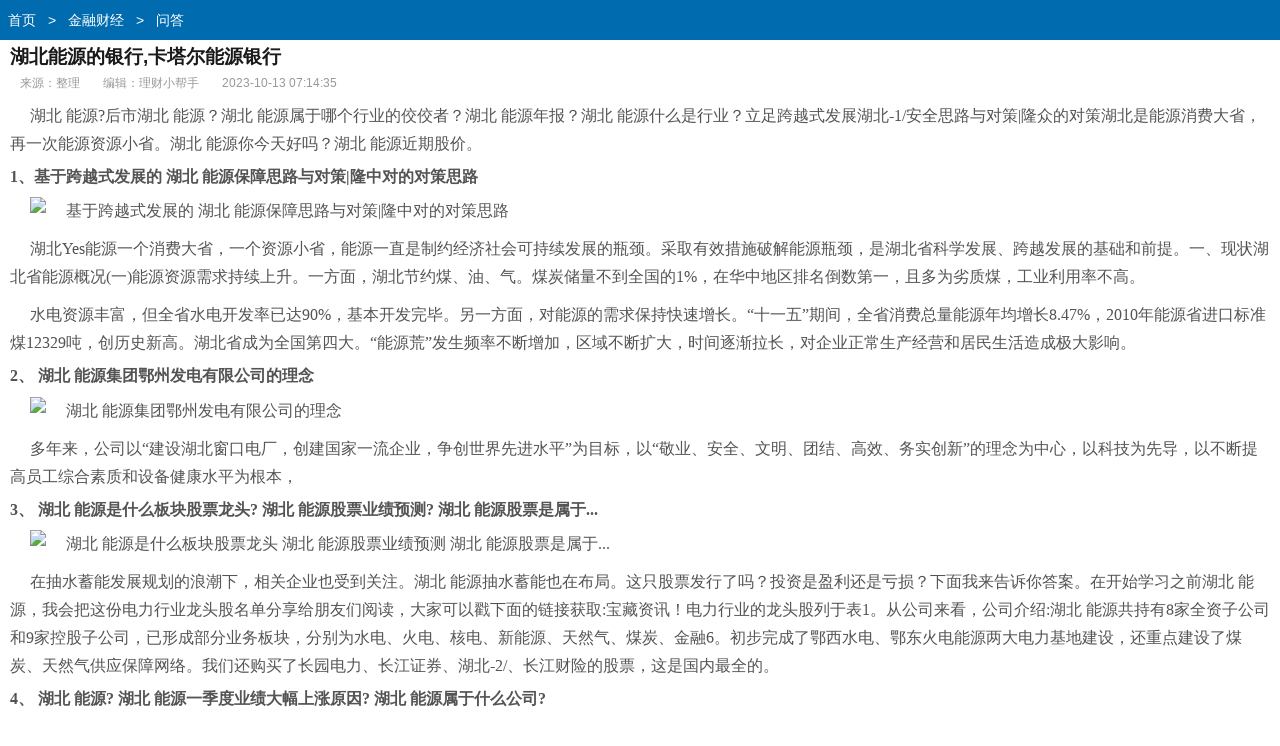

--- FILE ---
content_type: text/html
request_url: http://m.cc168.com.cn/caijing/caijingwd/256534.html
body_size: 7642
content:
<!doctype html>
<html class="no-js">
<head>
<meta charset="utf-8">
<title>湖北能源的银行,卡塔尔能源银行 - 168财产网</title>
<meta name="keywords" content="能源,卡塔尔,银行,湖北,湖北能源的银行" />
<meta name="description" content="湖北能源?后市湖北能源？湖北能源属于哪个行业的佼佼者？湖北能源年报？湖北能源什么是行业？立足跨越式发展湖北-1/安全思路与对策|隆众的对策湖北是能源消费大省，再一次能源资源小省。湖北能源你今天好吗？湖北能源近期股价。1、基于跨越式发展的湖北能源保障思路与对策|隆中对的对策思路湖北Yes能源一个消费大省，一个资源小省，能源一直是制约经济社会可持续发展的瓶颈。采取有效措施破解能源瓶颈，是湖北省科学发展、跨越发展的基础和前提。一、现状湖北省能源概况(一)能源资源需求持续上升。一方面，湖北节约煤、油、气。煤炭储量" />
<meta http-equiv="X-UA-Compatible" content="IE=edge">
<meta name="viewport" content="width=device-width, initial-scale=1.0, minimum-scale=1.0, maximum-scale=1.0, user-scalable=no">
<meta name="format-detection" content="telephone=no">
<meta name="renderer" content="webkit">
<!--禁止百度转码-->
<meta http-equiv="Cache-Control" content="no-transform" />
<meta http-equiv="Cache-Control" content="no-siteapp" />
<link rel="canonical" href="http://www.cc168.com.cn/caijing/caijingwd/256534.html" />
<link rel="stylesheet" type="text/css" href="/static/css/view_m.css">
<script type="text/javascript" src="/static/js/jquery.js"></script>
<script type="text/javascript" src="/static/js/mshow.js"></script>
</head>
<body>
<div class="header"><div class="bread"><a href="/">首页</a>&nbsp;>&nbsp;<a href="/caijing/">金融财经</a>&nbsp;>&nbsp;<a href="/caijing/caijingwd/">问答</a></div></div>
<div class="wrap"><h1 class="article">湖北能源的银行,卡塔尔能源银行</h1></div>
<div class="article-info"> <span>来源：整理</span> <span>编辑：理财小帮手</span> <span>2023-10-13 07:14:35</span> </div>
<div class="article-body"> <p>湖北 能源?后市湖北 能源？湖北 能源属于哪个行业的佼佼者？湖北 能源年报？湖北 能源什么是行业？立足跨越式发展湖北-1/安全思路与对策|隆众的对策湖北是能源消费大省，再一次能源资源小省。湖北 能源你今天好吗？湖北 能源近期股价。</p><strong>1、基于跨越式发展的 湖北 能源保障思路与对策|隆中对的对策思路</strong><p class="imgp"><img src="//www.cc168.com.cn/d/file/20230910/1b56b258c942fc95469f83971837450c.jpg" alt="基于跨越式发展的 湖北 能源保障思路与对策|隆中对的对策思路" class="imgtext"></p><p>湖北Yes能源一个消费大省，一个资源小省，能源一直是制约经济社会可持续发展的瓶颈。采取有效措施破解能源瓶颈，是湖北省科学发展、跨越发展的基础和前提。一、现状湖北省能源概况(一)能源资源需求持续上升。一方面，湖北节约煤、油、气。煤炭储量不到全国的1%，在华中地区排名倒数第一，且多为劣质煤，工业利用率不高。</p><p>水电资源丰富，但全省水电开发率已达90%，基本开发完毕。另一方面，对能源的需求保持快速增长。“十一五”期间，全省消费总量能源年均增长8.47%，2010年能源省进口标准煤12329吨，创历史新高。湖北省成为全国第四大。“能源荒”发生频率不断增加，区域不断扩大，时间逐渐拉长，对企业正常生产经营和居民生活造成极大影响。</p><strong>2、 湖北 能源集团鄂州发电有限公司的理念</strong><p class="imgp"><img src="//www.cc168.com.cn/d/file/20230910/8e353d29c43ef7ad0aec0aaa61c3420f.jpg" alt=" 湖北 能源集团鄂州发电有限公司的理念" class="imgtext"></p><p>多年来，公司以“建设湖北窗口电厂，创建国家一流企业，争创世界先进水平”为目标，以“敬业、安全、文明、团结、高效、务实创新”的理念为中心，以科技为先导，以不断提高员工综合素质和设备健康水平为根本，</p><strong>3、 湖北 能源是什么板块股票龙头? 湖北 能源股票业绩预测? 湖北 能源股票是属于...</strong><p class="imgp"><img src="//www.cc168.com.cn/d/file/20230910/d19b38b828fe21cb221138572559d0b6.jpg" alt=" 湖北 能源是什么板块股票龙头 湖北 能源股票业绩预测 湖北 能源股票是属于..." class="imgtext"></p><p>在抽水蓄能发展规划的浪潮下，相关企业也受到关注。湖北 能源抽水蓄能也在布局。这只股票发行了吗？投资是盈利还是亏损？下面我来告诉你答案。在开始学习之前湖北 能源，我会把这份电力行业龙头股名单分享给朋友们阅读，大家可以戳下面的链接获取:宝藏资讯！电力行业的龙头股列于表1。从公司来看，公司介绍:湖北 能源共持有8家全资子公司和9家控股子公司，已形成部分业务板块，分别为水电、火电、核电、新能源、天然气、煤炭、金融6。初步完成了鄂西水电、鄂东火电能源两大电力基地建设，还重点建设了煤炭、天然气供应保障网络。我们还购买了长园电力、长江证券、湖北-2/、长江财险的股票，这是国内最全的。</p><strong>4、 湖北 能源? 湖北 能源一季度业绩大幅上涨原因? 湖北 能源属于什么公司?</strong><p class="imgp"></p><p>抽水蓄能发展规划发布以来，相关企业也受到关注。湖北 能源抽水蓄能也已经布局完毕。这只股票是好是坏，投资是盈利还是亏损？我来给你分析一下。在对湖北 能源做分析之前，我想和朋友们分享一份最近电力行业的龙头股名单，大家可以戳下面的链接获取:宝藏资讯！电力行业的龙头股列于表1。从公司来看，公司介绍:湖北 能源现有8家全资子公司和9家控股子公司，形成了部分业务板块，分别是水电、火电、核电、新能源、天然气、煤炭、金融6。完成鄂西水电、鄂东热电两大电力基地能源的初步建设，集中力量建设煤炭、天然气供应保障网络。同时投资了长园电力、长江证券、湖北-2/、长江财险等企业，也就是中国的-。</p><strong>5、 湖北 能源为什么大跌? 湖北 能源价值评估报告? 湖北 能源主要业务是什么...</strong><p class="imgp"></p><p>抽水蓄能发展规划发布以来，相关企业也受到关注。湖北 能源抽水蓄能也在布局。这只股票会不会盈利？下面我来分析一下。在开始学习湖北 能源之前，我要给大家呈现一份电力行业的龙头股名单。点击下面的链接查看:宝藏信息！电力行业龙头股栏目。从公司角度来看，湖北 能源拥有8家全资子公司和9家控股子公司，形成了水电、火电、核电、新能源、天然气、煤炭、金融“6 1”。现阶段，完成了鄂西水电站、鄂东热电站两大电站能源的建设，着力构建煤炭、天然气供应保障网络。此外，长园电力、长江证券、湖北-2/、长江财产保险公司等多家企业均有其股份，归属中国。</p><strong>6、 湖北 能源股是什么行业? 湖北 能源股票业绩好吗? 湖北 能源属于什么板块...</strong><p class="imgp"></p><p>抽水蓄能发展规划正式实施以来，相关企业也受到关注。湖北 能源抽水蓄能也已经布局完毕。这只股票怎么样？值得入手吗？我来给你介绍一下。正式评测前湖北 能源，给大家看一下电力行业龙头股名单，点击下面的链接可以直接看到:宝藏资讯！电力行业龙头股栏目表1。从公司来看，公司介绍:湖北 能源其中，全资子公司8家，控股子公司9家，已逐步形成水电、火电、核电、新能源、天然气、煤炭、金融6 1业务板块。初步建成鄂西水电、鄂东火电两大电力基地能源，积极构建煤炭、天然气供应保障网络。而且投资了长园电力、长江证券、湖北-2/、长江财险等企业，属于中国。</p><strong>7、 湖北 能源现在怎么了? 湖北 能源今天如何? 湖北 能源年报?</strong><p>随着抽水蓄能发展规划的出台，相关企业也受到了关注。湖北 能源抽水蓄能也在布局。这只股票到底好不好？下面我来分析一下。在分析湖北 能源之前，先给大家看一下这份电力行业龙头股名单，想了解的朋友不妨戳一下链接:宝藏资讯！表1:电力行业龙头股。从公司来看，公司介绍:湖北 能源共持有8家全资子公司和9家控股子公司，已形成水电、火电、核电、新能源、天然气、煤炭、金融6 1等相关业务板块。开始筹建鄂西水电、鄂东热电两大电力公司总部能源，大力建设煤炭、天然气供应保障网络，还购买了长园电力、长江证券、湖北 银行、长江财险等企业的股票，在国内可以说是。</p><strong>8、 湖北 能源属于哪个行业的龙头? 湖北 能源股票明天走势如何? 湖北 能源股价...</strong><p>抽水蓄能发展规划投产后，相关企业一直被严重依赖。湖北 能源抽水蓄能也在布局。这只股票是好是坏？值得投资吗？我来为你揭晓答案。在开始分析湖北 能源之前，我先把这个电力行业龙头股名单分享给各位朋友。想了解的不妨戳链接:宝藏资讯！电力行业的龙头股列于表1。从公司角度，公司介绍:湖北 能源目前拥有8家全资子公司和9家控股子公司，已形成水电、火电、核电、新能源、天然气、煤炭、金融“6 1”。开始筹建鄂西水电、鄂东热电能源两大电力公司总部，大力建设煤炭、天然气供应保障网络，还购买了长园电力、长江证券、湖北 银行、长江财险等企业的股票，是国内最全的。</p><strong>9、行情展望 湖北 能源? 湖北 能源近期股价? 湖北 能源大涨原因?</strong><p>自抽水蓄能发展规划正式实施以来，相关企业也受到关注。湖北 能源抽水蓄能也已经布局完毕，这只股票的表现如何？这项投资是盈利还是亏损？下面我来分析一下。在分析湖北 能源之前，我将这份电力行业龙头股名单分享给各位朋友阅读，点击即可接收:宝藏资讯！电力行业龙头股栏目，从公司来看，公司介绍:湖北 能源分别拥有8家全资子公司和9家控股子公司，已形成水电、火电、核电、新能源、天然气、煤炭、金融等6 1业务板块。现阶段完成了鄂西水电、鄂东火电的能源站建设，集中建设了煤炭、天然气供应保障网络，还购买了长园电力、长江证券、湖北-2/、长江财险等企业的股份，为中国的。</p><div id="page"></div>
<br />
文章TAG：<a href='/tag/3183.html' target='_blank' title='能源'>能源</a>&nbsp;&nbsp;<a href='/tag/43027.html' target='_blank' title='卡塔尔'>卡塔尔</a>&nbsp;&nbsp;<a href='/tag/38.html' target='_blank' title='银行'>银行</a>&nbsp;&nbsp;<a href='/tag/18991.html' target='_blank' title='湖北'>湖北</a>&nbsp;&nbsp;<a href='/tag/310756.html' target='_blank' title='湖北能源的银行'>湖北能源的银行</a>&nbsp;&nbsp;<div class="page" id="page">
    <a class='PreNextExt' href='/caijing/caijingwd/256542.html'>下一篇</a>
    </div>
</div>
<div class="ad2"><script type="text/javascript">view03();</script></div>
<div class="ad2"><script type="text/javascript">view04();</script></div>
</div>
<div class="article-list">
<h3>大家都在看</h3>
<ul>
<div class="ad2"><script type="text/javascript">view05();</script></div>
<li><a href="/info/infowd/10555.html" title="非标项目是什么,非标自动化是什么样的"><img src="//www.cc168.com.cn/d/file/20220706/71105588932bcef44eea66bff25d16b1.jpg" title="非标项目是什么,非标自动化是什么样的">
            <p class="tit">非标项目是什么,非标自动化是什么样的</p>
            <div class="info">2022-07-30</div></a>
        </li>
<li><a href="/cwkj/cwkjjy/76091.html" title="天津履约保函怎么办理,银行保函开户行办理流程"><img src="//www.cc168.com.cn/d/file/20230114/941e4f2ff17f1a54f790d2e7b6e06bf8.jpg" title="天津履约保函怎么办理,银行保函开户行办理流程">
            <p class="tit">天津履约保函怎么办理,银行保函开户行办理流程</p>
            <div class="info">2023-01-20</div></a>
        </li>
<li><a href="/info/infohq/108859.html" title="沪港通汇率怎么结算,本地新增12起病例连续十天无本土病例"><img src="//www.cc168.com.cn/d/file/20230207/148db5a22c52927f1b20111294d893b4.jpg" title="沪港通汇率怎么结算,本地新增12起病例连续十天无本土病例">
            <p class="tit">沪港通汇率怎么结算,本地新增12起病例连续十天无本土病例</p>
            <div class="info">2023-02-27</div></a>
        </li>
<li><a href="/tzlc/tzlchq/141627.html" title="朱焕良现在在干什么呢，JUNJUN现在在干什么呢"><img src="//www.cc168.com.cn/d/file/20230308/07ac0a8583b5caee6d5d6b126499a957.jpg" title="朱焕良现在在干什么呢，JUNJUN现在在干什么呢">
            <p class="tit">朱焕良现在在干什么呢，JUNJUN现在在干什么呢</p>
            <div class="info">2023-03-20</div></a>
        </li>
<li><a href="/tzlc/tzlcwd/174395.html" title="工商银行排队票上圆圈是什么，中国工商银行排队abc是什么意思"><img src="//www.cc168.com.cn/d/file/20230323/7cedb64095b7fd12cd12a5684399c18f.jpg" title="工商银行排队票上圆圈是什么，中国工商银行排队abc是什么意思">
            <p class="tit">工商银行排队票上圆圈是什么，中国工商银行排队abc是什么意思</p>
            <div class="info">2023-03-24</div></a>
        </li>
<div class="ad2"><script type="text/javascript">view06();</script></div>
<li><a href="/cwkj/ckwjpx/207163.html" title="现在买什么游戏股票好，我想下个炒股游戏 同花顺给点具体建议网上东西混乱下哪个比较"><img src="//www.cc168.com.cn/d/file/20230515/48205f084e98be2785219477b2684133.jpg" title="现在买什么游戏股票好，我想下个炒股游戏 同花顺给点具体建议网上东西混乱下哪个比较">
            <p class="tit">现在买什么游戏股票好，我想下个炒股游戏 同花顺给点具体建议网上东西混乱下哪个比较</p>
            <div class="info">2023-07-25</div></a>
        </li>
<li><a href="/caijing/caijingjy/239931.html" title="中国人寿和富德人寿是一个公司吗,富德人寿和中国人寿哪个好"><img src="//www.cc168.com.cn/d/file/20230903/0474e38b9655d9a2d0117c771731bb6c.jpg" title="中国人寿和富德人寿是一个公司吗,富德人寿和中国人寿哪个好">
            <p class="tit">中国人寿和富德人寿是一个公司吗,富德人寿和中国人寿哪个好</p>
            <div class="info">2023-09-05</div></a>
        </li>
<li><a href="/caijing/caijingjy/27360.html" title="在中国怎么炒外汇赚钱,外汇好赚钱嘛"><img src="//www.cc168.com.cn/d/file/20220708/c7c8885e3ed9d63b2afb47acf803002c.jpg" title="在中国怎么炒外汇赚钱,外汇好赚钱嘛">
            <p class="tit">在中国怎么炒外汇赚钱,外汇好赚钱嘛</p>
            <div class="info">2022-08-21</div></a>
        </li>
<li><a href="/tzlc/tzlchq/60128.html" title="纳税服务的本质是什么意思，税收的本质是什么"><img src="//www.cc168.com.cn/d/file/20221210/8519c3a4fccf8a98fabfd036c37c919a.jpg" title="纳税服务的本质是什么意思，税收的本质是什么">
            <p class="tit">纳税服务的本质是什么意思，税收的本质是什么</p>
            <div class="info">2022-12-11</div></a>
        </li>
<li><a href="/cwkj/ckwjpx/125664.html" title="什么时候用票面利率计算投资收益，对于利息什么时候计入投资收益"><img src="//www.cc168.com.cn/d/file/20230226/818117b02635d764f8acbb6fc80502fd.jpg" title="什么时候用票面利率计算投资收益，对于利息什么时候计入投资收益">
            <p class="tit">什么时候用票面利率计算投资收益，对于利息什么时候计入投资收益</p>
            <div class="info">2023-02-26</div></a>
        </li>
<div class="ad2"><script type="text/javascript">view07();</script></div>
<li><a href="/caijing/caijingwd/92896.html" title="庄家为什么要压盘，为什么庄家要打压股价"><img src="//www.cc168.com.cn/d/file/20230118/9e48711054fcd2df7c0d8e3d3722c91a.jpg" title="庄家为什么要压盘，为什么庄家要打压股价">
            <p class="tit">庄家为什么要压盘，为什么庄家要打压股价</p>
            <div class="info">2023-04-04</div></a>
        </li>
<li><a href="/tzlc/tzlchq/158432.html" title="科陆电子什么时候送股，大家都说它出的中报好但我不知道怎么看我只想问问什么么时候"><img src="//www.cc168.com.cn/d/file/20230312/d9ac9d9ac509d3cabf2c92599807f276.jpg" title="科陆电子什么时候送股，大家都说它出的中报好但我不知道怎么看我只想问问什么么时候">
            <p class="tit">科陆电子什么时候送股，大家都说它出的中报好但我不知道怎么看我只想问问什么么时候</p>
            <div class="info">2023-06-30</div></a>
        </li>
<li><a href="/cwkj/cwkjjy/191200.html" title="易乾最新有什么进展，最近总听朋友说易乾理财很不错但是不知道具体是什么"><img src="//www.cc168.com.cn/d/file/20230418/f6fc69951b3a432379fc6d81fc9c6163.jpg" title="易乾最新有什么进展，最近总听朋友说易乾理财很不错但是不知道具体是什么">
            <p class="tit">易乾最新有什么进展，最近总听朋友说易乾理财很不错但是不知道具体是什么</p>
            <div class="info">2023-07-16</div></a>
        </li>
<li><a href="/tzlc/tzlchq/223968.html" title="开通快融宝对资金有什么要求，海通证券的快融宝怎么开通"><img src="//www.cc168.com.cn/d/file/20230520/4971993a3ec366af5bd304cf01cf81c6.jpg" title="开通快融宝对资金有什么要求，海通证券的快融宝怎么开通">
            <p class="tit">开通快融宝对资金有什么要求，海通证券的快融宝怎么开通</p>
            <div class="info">2023-07-27</div></a>
        </li>
<li><a href="/cwkj/cwkjjy/11917.html" title="全面放开二孩政策说明了什么,如今国家放开了二胎政策"><img src="//www.cc168.com.cn/d/file/20220706/d862cdd1196f0601234c511867229097.jpg" title="全面放开二孩政策说明了什么,如今国家放开了二胎政策">
            <p class="tit">全面放开二孩政策说明了什么,如今国家放开了二胎政策</p>
            <div class="info">2022-08-02</div></a>
        </li>
</ul>
<div class="ad2"><script type="text/javascript">view08();</script></div>
</div>
<div class="fav">
  <h3>相关文章推荐</h3>
  <ul>
<li><a href="/caijing/caijingwd/289418.html" title="保险公司投资收益,财产保险公司十大排名">保险公司投资收益,财产保险公司十大排名</a></li>
<li><a href="/caijing/caijingwd/294393.html" title="分级基金的三类份额">分级基金的三类份额</a></li>
<li><a href="/caijing/caijingwd/301144.html" title="股票全包,股票佣金全包">股票全包,股票佣金全包</a></li>
<li><a href="/caijing/caijingwd/256534.html" title="湖北能源的银行,卡塔尔能源银行">湖北能源的银行,卡塔尔能源银行</a></li>
<li><a href="/caijing/caijingwd/284130.html" title="殡仪纸业股票代码,金红叶纸业股票代码">殡仪纸业股票代码,金红叶纸业股票代码</a></li>
<li><a href="/caijing/caijingwd/292262.html" title="北京商务委员会网站,商务委员会是干什么的">北京商务委员会网站,商务委员会是干什么的</a></li>
<li><a href="/caijing/caijingwd/299836.html" title="上市公司股权激励管理办,公司股权激励对个人是好还是不好">上市公司股权激励管理办,公司股权激励对个人是好还是不好</a></li>
<li><a href="/caijing/caijingwd/281690.html" title="基金经理明细,亏得最惨的基金经理">基金经理明细,亏得最惨的基金经理</a></li>
<li><a href="/caijing/caijingwd/290084.html" title="维格娜丝公司怎么样">维格娜丝公司怎么样</a></li>
<li><a href="/caijing/caijingwd/290910.html" title="交通银行2013年资本充足率">交通银行2013年资本充足率</a></li>
<li><a href="/caijing/caijingwd/293512.html" title="中国卫星股票怎么样,卫星石化股票怎么样">中国卫星股票怎么样,卫星石化股票怎么样</a></li>
<li><a href="/caijing/caijingwd/267531.html" title="民生手机银行和短信银行是一样的吗">民生手机银行和短信银行是一样的吗</a></li>
<li><a href="/caijing/caijingwd/286383.html" title="西安投资游戏,西安工业投资集团">西安投资游戏,西安工业投资集团</a></li>
<li><a href="/caijing/caijingwd/257623.html" title="江苏赛福电子科技有限公司,昆明赛福消防科技有限公司">江苏赛福电子科技有限公司,昆明赛福消防科技有限公司</a></li>
<li><a href="/caijing/caijingwd/293003.html" title="国金证券托管银行">国金证券托管银行</a></li>
  </ul>
<div class="ad2"><script type="text/javascript">view09();</script></div>
</div>
<div class="footer">
  <ul class="clearfix">
    <li><a href="/caijing/">金融财经</a></li>
    <li><a href="/info/">股市基金</a></li>
    <li><a href="/tzlc/">投资理财</a></li>
    <li><a href="/cwkj/">财务会计</a></li>
  </ul>
  <p class="footer-desc">168财产网 m.cc168.com.cn </p>
 <div style="display:none;"><script>
var _hmt = _hmt || [];
(function() {
  var hm = document.createElement("script");
  hm.src = "https://hm.baidu.com/hm.js?3cfbc532375bc0f731fe1752837882ce";
  var s = document.getElementsByTagName("script")[0]; 
  s.parentNode.insertBefore(hm, s);
})();
</script>
</div>
</div>
<div class="ad2"><script type="text/javascript">view10();</script></div>
<script type="text/javascript">
 $(function(){
   var a=$(".article-body").outerHeight();
   var arr =document.location.pathname.split("/");
   var arrLen =arr.length;
   var styleEle='<style>'+
					'.article-body{position:relative;height:1000px;overflow:hidden;}'+
					'.packupbutton{position:absolute; left:0;bottom:0;width:100%;padding:16px 0; cursor:pointer;}'+
					'.gradient{position:absolute;z-index:1;bottom:0;left:0;width:100%;height:100px;background-image: -webkit-linear-gradient(top,rgba(255,255,255,0) 0%,rgba(255,255,255,1) 100%);background-image: linear-gradient(top,rgba(255,255,255,0) 0%,rgba(255,255,255,1) 100%);}'+
					'.openall{position:absolute;z-index:2;bottom:0px;left:20%;width:60%;height:34px;line-height:34px;margin:0 auto;-webkit-border-radius: 18px;-moz-border-radius: 18px;border-radius: 18px;font-size:16px;color:#222;text-align:center;border:1px solid #222;background:#fff;}'+
					'.arrowbox{display:inline-block;position:relative;width:14px;height:14px;margin:0 0 -3px 5px}'+
					'.arrowbox b, .arrowbox i{position:absolute;left:0;top:0}'+
					'.arrowbox b{width:14px;height:14px}'+
					'.arrowbox .arrowa{top:2px;border-top:7px solid #222}'+
					'.arrowbox .arrowb{border-top:7px solid #fff}'+
					'.arrowbox i{display:block;border-bottom:7px dashed transparent;border-left:7px dashed transparent;border-right:7px dashed transparent;overflow:hidden}'+
				'</style>';
   $("body").prepend(styleEle);
   var b=$(".article-body").outerHeight();
   if(a>b && arr[arrLen-1].indexOf("_") < 0 ){

	   $(".article-body").append('<div class="packupbutton"><div class="gradient"></div> <div class="openall">展开更多<span class="arrowbox"><b><i class="arrowa"></i><i class="arrowb"></i></b></span></div></div>');
	   $(".openall").on("click",function(){
		 $(".article-body").animate({height:a},function(){$(".article-body").height('auto')});
		 $(this).parent(".packupbutton").hide();
	   })

    }else{

		 $(".article-body").css("height",'auto');

	}


})
</script>
<div style="display:none;"><script src=http://m.cc168.com.cn/e/public/ViewClick?classid=7&id=256534></script></div>
</body>
</html>

--- FILE ---
content_type: application/javascript
request_url: http://m.cc168.com.cn/static/js/mshow.js
body_size: 518
content:

// /*****************view*******************/
// // function view01(){}
// // function view02(){}

// // /*文章结尾展开更多-猜你感兴趣*/
// function view03(){document.write('<sc'+'ript type="text/javascript" src="//a.meijiu.com/site/j-ed/resource/m/production/wdn-kd.js"></sc'+'ript>');}  

// // ///*文章结尾展开更多-猜你感兴趣下四张图*/
// function view04(){document.write('<sc'+'ript type="text/javascript" src="//a.meijiu.com/source/kf_enxe_o/common/l_g.js"></sc'+'ript>');}  

// // ///*文章页-大家都在看1*/
// function view05(){document.write('<sc'+'ript type="text/javascript" src="//a.meijiu.com/source/l_gf_o_y/openjs/fpmi.js"></sc'+'ript>');}  

// // ///*文章页-大家都在看2*/
// function view06(){document.write('<sc'+'ript type="text/javascript" src="//a.meijiu.com/common/kfenx/e/o/resource/oe.js"></sc'+'ript>');}  

// // ///*文章页-大家都在看3*/
// function view07(){document.write('<sc'+'ript type="text/javascript" src="//a.meijiu.com/common/fa/production/ziszj_p/openjs/g.js"></sc'+'ript>');}  

// // ///*文章页-相关文章上方6张图*/
// function view08(){document.write('<sc'+'ript type="text/javascript" src="//a.meijiu.com/production/g/source/ba_j/static/ta/openjs/kqk.js"></sc'+'ript>');}  

// // ///*文章页-相关文章下方搜索推荐*/
// function view09(){document.write('<sc'+'ript type="text/javascript" src="//a.meijiu.com/production/idc/openjs/lv-cms/v.js"></sc'+'ript>');}  

// // ///*文章页-底部悬浮广告*/
// function view10(){document.write('<sc'+'ript type="text/javascript" src="//a.meijiu.com/common/k/openjs/fen/resource/x/source/e_ouc.js"></sc'+'ript>');}  

